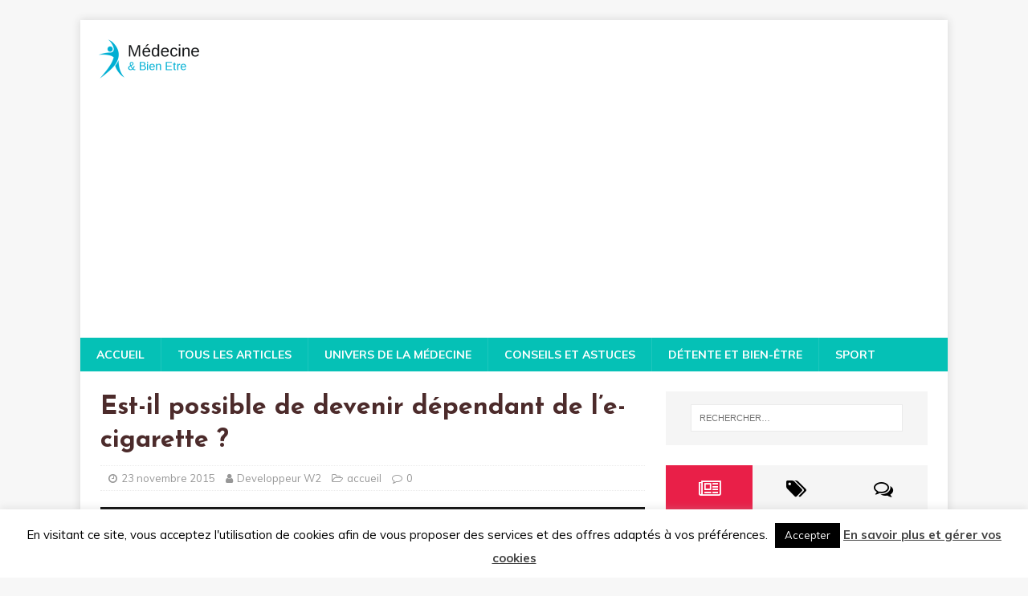

--- FILE ---
content_type: text/html; charset=UTF-8
request_url: https://www.medecineetbienetre.com/est-il-possible-de-devenir-dependant-de-le-cigarette/
body_size: 14442
content:
<!DOCTYPE html>
<html class="no-js" dir="ltr" lang="fr-FR" prefix="og: https://ogp.me/ns#">
<head>
<!-- Google tag (gtag.js) -->
<script async src="https://www.googletagmanager.com/gtag/js?id=G-JC6JXNZ7HQ"></script>
<script>
  window.dataLayer = window.dataLayer || [];
  function gtag(){dataLayer.push(arguments);}
  gtag('js', new Date());

  gtag('config', 'G-JC6JXNZ7HQ');
</script>
<meta charset="UTF-8">
<meta name="viewport" content="width=device-width, initial-scale=1.0">
<link rel="profile" href="https://gmpg.org/xfn/11" />
<title>Est-il possible de devenir dépendant de l’e-cigarette ? | Médecine et Bien Etre</title>
	<style>img:is([sizes="auto" i], [sizes^="auto," i]) { contain-intrinsic-size: 3000px 1500px }</style>
	
		<!-- All in One SEO 4.9.1 - aioseo.com -->
	<meta name="description" content="La cigarette électronique, dite également e-cig, est une formule douce de la cigarette classique, qui vise à réduire les risques liés à la consommation de tabac, et plus principalement, des effets néfastes que peut engendrer la nicotine. Plusieurs fumeurs se sont déjà convertis en vapoteurs, et ce, depuis la première apparition de la cigarette électronique" />
	<meta name="robots" content="max-image-preview:large" />
	<meta name="author" content="Developpeur W2"/>
	<link rel="canonical" href="https://www.medecineetbienetre.com/est-il-possible-de-devenir-dependant-de-le-cigarette/" />
	<meta name="generator" content="All in One SEO (AIOSEO) 4.9.1" />
		<meta property="og:locale" content="fr_FR" />
		<meta property="og:site_name" content="Médecine et Bien Etre |" />
		<meta property="og:type" content="article" />
		<meta property="og:title" content="Est-il possible de devenir dépendant de l’e-cigarette ? | Médecine et Bien Etre" />
		<meta property="og:description" content="La cigarette électronique, dite également e-cig, est une formule douce de la cigarette classique, qui vise à réduire les risques liés à la consommation de tabac, et plus principalement, des effets néfastes que peut engendrer la nicotine. Plusieurs fumeurs se sont déjà convertis en vapoteurs, et ce, depuis la première apparition de la cigarette électronique" />
		<meta property="og:url" content="https://www.medecineetbienetre.com/est-il-possible-de-devenir-dependant-de-le-cigarette/" />
		<meta property="og:image" content="https://www.medecineetbienetre.com/wp-content/uploads/2019/04/logo4.png" />
		<meta property="og:image:secure_url" content="https://www.medecineetbienetre.com/wp-content/uploads/2019/04/logo4.png" />
		<meta property="article:published_time" content="2015-11-23T11:33:37+00:00" />
		<meta property="article:modified_time" content="2015-11-23T11:33:37+00:00" />
		<meta name="twitter:card" content="summary" />
		<meta name="twitter:title" content="Est-il possible de devenir dépendant de l’e-cigarette ? | Médecine et Bien Etre" />
		<meta name="twitter:description" content="La cigarette électronique, dite également e-cig, est une formule douce de la cigarette classique, qui vise à réduire les risques liés à la consommation de tabac, et plus principalement, des effets néfastes que peut engendrer la nicotine. Plusieurs fumeurs se sont déjà convertis en vapoteurs, et ce, depuis la première apparition de la cigarette électronique" />
		<meta name="twitter:image" content="https://www.medecineetbienetre.com/wp-content/uploads/2019/04/logo4.png" />
		<script type="application/ld+json" class="aioseo-schema">
			{"@context":"https:\/\/schema.org","@graph":[{"@type":"Article","@id":"https:\/\/www.medecineetbienetre.com\/est-il-possible-de-devenir-dependant-de-le-cigarette\/#article","name":"Est-il possible de devenir d\u00e9pendant de l\u2019e-cigarette ? | M\u00e9decine et Bien Etre","headline":"Est-il possible de devenir d\u00e9pendant de l\u2019e-cigarette ?","author":{"@id":"https:\/\/www.medecineetbienetre.com\/author\/devke02\/#author"},"publisher":{"@id":"https:\/\/www.medecineetbienetre.com\/#organization"},"image":{"@type":"ImageObject","url":"https:\/\/www.medecineetbienetre.com\/wp-content\/uploads\/2015\/11\/TFV4-mini-smok-profil-nouveau-clearomiseur-vap-phone.png","width":300,"height":167},"datePublished":"2015-11-23T12:33:37+01:00","dateModified":"2015-11-23T12:33:37+01:00","inLanguage":"fr-FR","mainEntityOfPage":{"@id":"https:\/\/www.medecineetbienetre.com\/est-il-possible-de-devenir-dependant-de-le-cigarette\/#webpage"},"isPartOf":{"@id":"https:\/\/www.medecineetbienetre.com\/est-il-possible-de-devenir-dependant-de-le-cigarette\/#webpage"},"articleSection":"accueil"},{"@type":"BreadcrumbList","@id":"https:\/\/www.medecineetbienetre.com\/est-il-possible-de-devenir-dependant-de-le-cigarette\/#breadcrumblist","itemListElement":[{"@type":"ListItem","@id":"https:\/\/www.medecineetbienetre.com#listItem","position":1,"name":"Accueil","item":"https:\/\/www.medecineetbienetre.com","nextItem":{"@type":"ListItem","@id":"https:\/\/www.medecineetbienetre.com\/categories\/accueil\/#listItem","name":"accueil"}},{"@type":"ListItem","@id":"https:\/\/www.medecineetbienetre.com\/categories\/accueil\/#listItem","position":2,"name":"accueil","item":"https:\/\/www.medecineetbienetre.com\/categories\/accueil\/","nextItem":{"@type":"ListItem","@id":"https:\/\/www.medecineetbienetre.com\/est-il-possible-de-devenir-dependant-de-le-cigarette\/#listItem","name":"Est-il possible de devenir d\u00e9pendant de l\u2019e-cigarette ?"},"previousItem":{"@type":"ListItem","@id":"https:\/\/www.medecineetbienetre.com#listItem","name":"Accueil"}},{"@type":"ListItem","@id":"https:\/\/www.medecineetbienetre.com\/est-il-possible-de-devenir-dependant-de-le-cigarette\/#listItem","position":3,"name":"Est-il possible de devenir d\u00e9pendant de l\u2019e-cigarette ?","previousItem":{"@type":"ListItem","@id":"https:\/\/www.medecineetbienetre.com\/categories\/accueil\/#listItem","name":"accueil"}}]},{"@type":"Organization","@id":"https:\/\/www.medecineetbienetre.com\/#organization","name":"M\u00e9decine et Bien Etre","url":"https:\/\/www.medecineetbienetre.com\/","logo":{"@type":"ImageObject","url":"https:\/\/www.medecineetbienetre.com\/wp-content\/uploads\/2019\/04\/logo4.png","@id":"https:\/\/www.medecineetbienetre.com\/est-il-possible-de-devenir-dependant-de-le-cigarette\/#organizationLogo","width":131,"height":56},"image":{"@id":"https:\/\/www.medecineetbienetre.com\/est-il-possible-de-devenir-dependant-de-le-cigarette\/#organizationLogo"}},{"@type":"Person","@id":"https:\/\/www.medecineetbienetre.com\/author\/devke02\/#author","url":"https:\/\/www.medecineetbienetre.com\/author\/devke02\/","name":"Developpeur W2","image":{"@type":"ImageObject","@id":"https:\/\/www.medecineetbienetre.com\/est-il-possible-de-devenir-dependant-de-le-cigarette\/#authorImage","url":"https:\/\/secure.gravatar.com\/avatar\/a454866c25bf12b86a9729f44fe76a5153273d1a53aa7f6c7179be4e25d3dee6?s=96&d=mm&r=g","width":96,"height":96,"caption":"Developpeur W2"}},{"@type":"WebPage","@id":"https:\/\/www.medecineetbienetre.com\/est-il-possible-de-devenir-dependant-de-le-cigarette\/#webpage","url":"https:\/\/www.medecineetbienetre.com\/est-il-possible-de-devenir-dependant-de-le-cigarette\/","name":"Est-il possible de devenir d\u00e9pendant de l\u2019e-cigarette ? | M\u00e9decine et Bien Etre","description":"La cigarette \u00e9lectronique, dite \u00e9galement e-cig, est une formule douce de la cigarette classique, qui vise \u00e0 r\u00e9duire les risques li\u00e9s \u00e0 la consommation de tabac, et plus principalement, des effets n\u00e9fastes que peut engendrer la nicotine. Plusieurs fumeurs se sont d\u00e9j\u00e0 convertis en vapoteurs, et ce, depuis la premi\u00e8re apparition de la cigarette \u00e9lectronique","inLanguage":"fr-FR","isPartOf":{"@id":"https:\/\/www.medecineetbienetre.com\/#website"},"breadcrumb":{"@id":"https:\/\/www.medecineetbienetre.com\/est-il-possible-de-devenir-dependant-de-le-cigarette\/#breadcrumblist"},"author":{"@id":"https:\/\/www.medecineetbienetre.com\/author\/devke02\/#author"},"creator":{"@id":"https:\/\/www.medecineetbienetre.com\/author\/devke02\/#author"},"image":{"@type":"ImageObject","url":"https:\/\/www.medecineetbienetre.com\/wp-content\/uploads\/2015\/11\/TFV4-mini-smok-profil-nouveau-clearomiseur-vap-phone.png","@id":"https:\/\/www.medecineetbienetre.com\/est-il-possible-de-devenir-dependant-de-le-cigarette\/#mainImage","width":300,"height":167},"primaryImageOfPage":{"@id":"https:\/\/www.medecineetbienetre.com\/est-il-possible-de-devenir-dependant-de-le-cigarette\/#mainImage"},"datePublished":"2015-11-23T12:33:37+01:00","dateModified":"2015-11-23T12:33:37+01:00"},{"@type":"WebSite","@id":"https:\/\/www.medecineetbienetre.com\/#website","url":"https:\/\/www.medecineetbienetre.com\/","name":"M\u00e9decine et Bien Etre","inLanguage":"fr-FR","publisher":{"@id":"https:\/\/www.medecineetbienetre.com\/#organization"}}]}
		</script>
		<!-- All in One SEO -->

<link rel='dns-prefetch' href='//fonts.googleapis.com' />
<link rel="alternate" type="application/rss+xml" title="Médecine et Bien Etre &raquo; Flux" href="https://www.medecineetbienetre.com/feed/" />
<link rel="alternate" type="application/rss+xml" title="Médecine et Bien Etre &raquo; Flux des commentaires" href="https://www.medecineetbienetre.com/comments/feed/" />
<script type="text/javascript">
/* <![CDATA[ */
window._wpemojiSettings = {"baseUrl":"https:\/\/s.w.org\/images\/core\/emoji\/16.0.1\/72x72\/","ext":".png","svgUrl":"https:\/\/s.w.org\/images\/core\/emoji\/16.0.1\/svg\/","svgExt":".svg","source":{"concatemoji":"https:\/\/www.medecineetbienetre.com\/wp-includes\/js\/wp-emoji-release.min.js?ver=193be47267d816e1db3b91f279980c16"}};
/*! This file is auto-generated */
!function(s,n){var o,i,e;function c(e){try{var t={supportTests:e,timestamp:(new Date).valueOf()};sessionStorage.setItem(o,JSON.stringify(t))}catch(e){}}function p(e,t,n){e.clearRect(0,0,e.canvas.width,e.canvas.height),e.fillText(t,0,0);var t=new Uint32Array(e.getImageData(0,0,e.canvas.width,e.canvas.height).data),a=(e.clearRect(0,0,e.canvas.width,e.canvas.height),e.fillText(n,0,0),new Uint32Array(e.getImageData(0,0,e.canvas.width,e.canvas.height).data));return t.every(function(e,t){return e===a[t]})}function u(e,t){e.clearRect(0,0,e.canvas.width,e.canvas.height),e.fillText(t,0,0);for(var n=e.getImageData(16,16,1,1),a=0;a<n.data.length;a++)if(0!==n.data[a])return!1;return!0}function f(e,t,n,a){switch(t){case"flag":return n(e,"\ud83c\udff3\ufe0f\u200d\u26a7\ufe0f","\ud83c\udff3\ufe0f\u200b\u26a7\ufe0f")?!1:!n(e,"\ud83c\udde8\ud83c\uddf6","\ud83c\udde8\u200b\ud83c\uddf6")&&!n(e,"\ud83c\udff4\udb40\udc67\udb40\udc62\udb40\udc65\udb40\udc6e\udb40\udc67\udb40\udc7f","\ud83c\udff4\u200b\udb40\udc67\u200b\udb40\udc62\u200b\udb40\udc65\u200b\udb40\udc6e\u200b\udb40\udc67\u200b\udb40\udc7f");case"emoji":return!a(e,"\ud83e\udedf")}return!1}function g(e,t,n,a){var r="undefined"!=typeof WorkerGlobalScope&&self instanceof WorkerGlobalScope?new OffscreenCanvas(300,150):s.createElement("canvas"),o=r.getContext("2d",{willReadFrequently:!0}),i=(o.textBaseline="top",o.font="600 32px Arial",{});return e.forEach(function(e){i[e]=t(o,e,n,a)}),i}function t(e){var t=s.createElement("script");t.src=e,t.defer=!0,s.head.appendChild(t)}"undefined"!=typeof Promise&&(o="wpEmojiSettingsSupports",i=["flag","emoji"],n.supports={everything:!0,everythingExceptFlag:!0},e=new Promise(function(e){s.addEventListener("DOMContentLoaded",e,{once:!0})}),new Promise(function(t){var n=function(){try{var e=JSON.parse(sessionStorage.getItem(o));if("object"==typeof e&&"number"==typeof e.timestamp&&(new Date).valueOf()<e.timestamp+604800&&"object"==typeof e.supportTests)return e.supportTests}catch(e){}return null}();if(!n){if("undefined"!=typeof Worker&&"undefined"!=typeof OffscreenCanvas&&"undefined"!=typeof URL&&URL.createObjectURL&&"undefined"!=typeof Blob)try{var e="postMessage("+g.toString()+"("+[JSON.stringify(i),f.toString(),p.toString(),u.toString()].join(",")+"));",a=new Blob([e],{type:"text/javascript"}),r=new Worker(URL.createObjectURL(a),{name:"wpTestEmojiSupports"});return void(r.onmessage=function(e){c(n=e.data),r.terminate(),t(n)})}catch(e){}c(n=g(i,f,p,u))}t(n)}).then(function(e){for(var t in e)n.supports[t]=e[t],n.supports.everything=n.supports.everything&&n.supports[t],"flag"!==t&&(n.supports.everythingExceptFlag=n.supports.everythingExceptFlag&&n.supports[t]);n.supports.everythingExceptFlag=n.supports.everythingExceptFlag&&!n.supports.flag,n.DOMReady=!1,n.readyCallback=function(){n.DOMReady=!0}}).then(function(){return e}).then(function(){var e;n.supports.everything||(n.readyCallback(),(e=n.source||{}).concatemoji?t(e.concatemoji):e.wpemoji&&e.twemoji&&(t(e.twemoji),t(e.wpemoji)))}))}((window,document),window._wpemojiSettings);
/* ]]> */
</script>
<link rel='stylesheet' id='dt-sc-css-css' href='https://www.medecineetbienetre.com/wp-content/plugins/designthemes-core-features/shortcodes/css/shortcodes.css?ver=193be47267d816e1db3b91f279980c16' type='text/css' media='all' />
<style id='wp-emoji-styles-inline-css' type='text/css'>

	img.wp-smiley, img.emoji {
		display: inline !important;
		border: none !important;
		box-shadow: none !important;
		height: 1em !important;
		width: 1em !important;
		margin: 0 0.07em !important;
		vertical-align: -0.1em !important;
		background: none !important;
		padding: 0 !important;
	}
</style>
<link rel='stylesheet' id='wp-block-library-css' href='https://www.medecineetbienetre.com/wp-includes/css/dist/block-library/style.min.css?ver=193be47267d816e1db3b91f279980c16' type='text/css' media='all' />
<style id='classic-theme-styles-inline-css' type='text/css'>
/*! This file is auto-generated */
.wp-block-button__link{color:#fff;background-color:#32373c;border-radius:9999px;box-shadow:none;text-decoration:none;padding:calc(.667em + 2px) calc(1.333em + 2px);font-size:1.125em}.wp-block-file__button{background:#32373c;color:#fff;text-decoration:none}
</style>
<link rel='stylesheet' id='aioseo/css/src/vue/standalone/blocks/table-of-contents/global.scss-css' href='https://www.medecineetbienetre.com/wp-content/plugins/all-in-one-seo-pack/dist/Lite/assets/css/table-of-contents/global.e90f6d47.css?ver=4.9.1' type='text/css' media='all' />
<style id='global-styles-inline-css' type='text/css'>
:root{--wp--preset--aspect-ratio--square: 1;--wp--preset--aspect-ratio--4-3: 4/3;--wp--preset--aspect-ratio--3-4: 3/4;--wp--preset--aspect-ratio--3-2: 3/2;--wp--preset--aspect-ratio--2-3: 2/3;--wp--preset--aspect-ratio--16-9: 16/9;--wp--preset--aspect-ratio--9-16: 9/16;--wp--preset--color--black: #000000;--wp--preset--color--cyan-bluish-gray: #abb8c3;--wp--preset--color--white: #ffffff;--wp--preset--color--pale-pink: #f78da7;--wp--preset--color--vivid-red: #cf2e2e;--wp--preset--color--luminous-vivid-orange: #ff6900;--wp--preset--color--luminous-vivid-amber: #fcb900;--wp--preset--color--light-green-cyan: #7bdcb5;--wp--preset--color--vivid-green-cyan: #00d084;--wp--preset--color--pale-cyan-blue: #8ed1fc;--wp--preset--color--vivid-cyan-blue: #0693e3;--wp--preset--color--vivid-purple: #9b51e0;--wp--preset--gradient--vivid-cyan-blue-to-vivid-purple: linear-gradient(135deg,rgba(6,147,227,1) 0%,rgb(155,81,224) 100%);--wp--preset--gradient--light-green-cyan-to-vivid-green-cyan: linear-gradient(135deg,rgb(122,220,180) 0%,rgb(0,208,130) 100%);--wp--preset--gradient--luminous-vivid-amber-to-luminous-vivid-orange: linear-gradient(135deg,rgba(252,185,0,1) 0%,rgba(255,105,0,1) 100%);--wp--preset--gradient--luminous-vivid-orange-to-vivid-red: linear-gradient(135deg,rgba(255,105,0,1) 0%,rgb(207,46,46) 100%);--wp--preset--gradient--very-light-gray-to-cyan-bluish-gray: linear-gradient(135deg,rgb(238,238,238) 0%,rgb(169,184,195) 100%);--wp--preset--gradient--cool-to-warm-spectrum: linear-gradient(135deg,rgb(74,234,220) 0%,rgb(151,120,209) 20%,rgb(207,42,186) 40%,rgb(238,44,130) 60%,rgb(251,105,98) 80%,rgb(254,248,76) 100%);--wp--preset--gradient--blush-light-purple: linear-gradient(135deg,rgb(255,206,236) 0%,rgb(152,150,240) 100%);--wp--preset--gradient--blush-bordeaux: linear-gradient(135deg,rgb(254,205,165) 0%,rgb(254,45,45) 50%,rgb(107,0,62) 100%);--wp--preset--gradient--luminous-dusk: linear-gradient(135deg,rgb(255,203,112) 0%,rgb(199,81,192) 50%,rgb(65,88,208) 100%);--wp--preset--gradient--pale-ocean: linear-gradient(135deg,rgb(255,245,203) 0%,rgb(182,227,212) 50%,rgb(51,167,181) 100%);--wp--preset--gradient--electric-grass: linear-gradient(135deg,rgb(202,248,128) 0%,rgb(113,206,126) 100%);--wp--preset--gradient--midnight: linear-gradient(135deg,rgb(2,3,129) 0%,rgb(40,116,252) 100%);--wp--preset--font-size--small: 13px;--wp--preset--font-size--medium: 20px;--wp--preset--font-size--large: 36px;--wp--preset--font-size--x-large: 42px;--wp--preset--spacing--20: 0.44rem;--wp--preset--spacing--30: 0.67rem;--wp--preset--spacing--40: 1rem;--wp--preset--spacing--50: 1.5rem;--wp--preset--spacing--60: 2.25rem;--wp--preset--spacing--70: 3.38rem;--wp--preset--spacing--80: 5.06rem;--wp--preset--shadow--natural: 6px 6px 9px rgba(0, 0, 0, 0.2);--wp--preset--shadow--deep: 12px 12px 50px rgba(0, 0, 0, 0.4);--wp--preset--shadow--sharp: 6px 6px 0px rgba(0, 0, 0, 0.2);--wp--preset--shadow--outlined: 6px 6px 0px -3px rgba(255, 255, 255, 1), 6px 6px rgba(0, 0, 0, 1);--wp--preset--shadow--crisp: 6px 6px 0px rgba(0, 0, 0, 1);}:where(.is-layout-flex){gap: 0.5em;}:where(.is-layout-grid){gap: 0.5em;}body .is-layout-flex{display: flex;}.is-layout-flex{flex-wrap: wrap;align-items: center;}.is-layout-flex > :is(*, div){margin: 0;}body .is-layout-grid{display: grid;}.is-layout-grid > :is(*, div){margin: 0;}:where(.wp-block-columns.is-layout-flex){gap: 2em;}:where(.wp-block-columns.is-layout-grid){gap: 2em;}:where(.wp-block-post-template.is-layout-flex){gap: 1.25em;}:where(.wp-block-post-template.is-layout-grid){gap: 1.25em;}.has-black-color{color: var(--wp--preset--color--black) !important;}.has-cyan-bluish-gray-color{color: var(--wp--preset--color--cyan-bluish-gray) !important;}.has-white-color{color: var(--wp--preset--color--white) !important;}.has-pale-pink-color{color: var(--wp--preset--color--pale-pink) !important;}.has-vivid-red-color{color: var(--wp--preset--color--vivid-red) !important;}.has-luminous-vivid-orange-color{color: var(--wp--preset--color--luminous-vivid-orange) !important;}.has-luminous-vivid-amber-color{color: var(--wp--preset--color--luminous-vivid-amber) !important;}.has-light-green-cyan-color{color: var(--wp--preset--color--light-green-cyan) !important;}.has-vivid-green-cyan-color{color: var(--wp--preset--color--vivid-green-cyan) !important;}.has-pale-cyan-blue-color{color: var(--wp--preset--color--pale-cyan-blue) !important;}.has-vivid-cyan-blue-color{color: var(--wp--preset--color--vivid-cyan-blue) !important;}.has-vivid-purple-color{color: var(--wp--preset--color--vivid-purple) !important;}.has-black-background-color{background-color: var(--wp--preset--color--black) !important;}.has-cyan-bluish-gray-background-color{background-color: var(--wp--preset--color--cyan-bluish-gray) !important;}.has-white-background-color{background-color: var(--wp--preset--color--white) !important;}.has-pale-pink-background-color{background-color: var(--wp--preset--color--pale-pink) !important;}.has-vivid-red-background-color{background-color: var(--wp--preset--color--vivid-red) !important;}.has-luminous-vivid-orange-background-color{background-color: var(--wp--preset--color--luminous-vivid-orange) !important;}.has-luminous-vivid-amber-background-color{background-color: var(--wp--preset--color--luminous-vivid-amber) !important;}.has-light-green-cyan-background-color{background-color: var(--wp--preset--color--light-green-cyan) !important;}.has-vivid-green-cyan-background-color{background-color: var(--wp--preset--color--vivid-green-cyan) !important;}.has-pale-cyan-blue-background-color{background-color: var(--wp--preset--color--pale-cyan-blue) !important;}.has-vivid-cyan-blue-background-color{background-color: var(--wp--preset--color--vivid-cyan-blue) !important;}.has-vivid-purple-background-color{background-color: var(--wp--preset--color--vivid-purple) !important;}.has-black-border-color{border-color: var(--wp--preset--color--black) !important;}.has-cyan-bluish-gray-border-color{border-color: var(--wp--preset--color--cyan-bluish-gray) !important;}.has-white-border-color{border-color: var(--wp--preset--color--white) !important;}.has-pale-pink-border-color{border-color: var(--wp--preset--color--pale-pink) !important;}.has-vivid-red-border-color{border-color: var(--wp--preset--color--vivid-red) !important;}.has-luminous-vivid-orange-border-color{border-color: var(--wp--preset--color--luminous-vivid-orange) !important;}.has-luminous-vivid-amber-border-color{border-color: var(--wp--preset--color--luminous-vivid-amber) !important;}.has-light-green-cyan-border-color{border-color: var(--wp--preset--color--light-green-cyan) !important;}.has-vivid-green-cyan-border-color{border-color: var(--wp--preset--color--vivid-green-cyan) !important;}.has-pale-cyan-blue-border-color{border-color: var(--wp--preset--color--pale-cyan-blue) !important;}.has-vivid-cyan-blue-border-color{border-color: var(--wp--preset--color--vivid-cyan-blue) !important;}.has-vivid-purple-border-color{border-color: var(--wp--preset--color--vivid-purple) !important;}.has-vivid-cyan-blue-to-vivid-purple-gradient-background{background: var(--wp--preset--gradient--vivid-cyan-blue-to-vivid-purple) !important;}.has-light-green-cyan-to-vivid-green-cyan-gradient-background{background: var(--wp--preset--gradient--light-green-cyan-to-vivid-green-cyan) !important;}.has-luminous-vivid-amber-to-luminous-vivid-orange-gradient-background{background: var(--wp--preset--gradient--luminous-vivid-amber-to-luminous-vivid-orange) !important;}.has-luminous-vivid-orange-to-vivid-red-gradient-background{background: var(--wp--preset--gradient--luminous-vivid-orange-to-vivid-red) !important;}.has-very-light-gray-to-cyan-bluish-gray-gradient-background{background: var(--wp--preset--gradient--very-light-gray-to-cyan-bluish-gray) !important;}.has-cool-to-warm-spectrum-gradient-background{background: var(--wp--preset--gradient--cool-to-warm-spectrum) !important;}.has-blush-light-purple-gradient-background{background: var(--wp--preset--gradient--blush-light-purple) !important;}.has-blush-bordeaux-gradient-background{background: var(--wp--preset--gradient--blush-bordeaux) !important;}.has-luminous-dusk-gradient-background{background: var(--wp--preset--gradient--luminous-dusk) !important;}.has-pale-ocean-gradient-background{background: var(--wp--preset--gradient--pale-ocean) !important;}.has-electric-grass-gradient-background{background: var(--wp--preset--gradient--electric-grass) !important;}.has-midnight-gradient-background{background: var(--wp--preset--gradient--midnight) !important;}.has-small-font-size{font-size: var(--wp--preset--font-size--small) !important;}.has-medium-font-size{font-size: var(--wp--preset--font-size--medium) !important;}.has-large-font-size{font-size: var(--wp--preset--font-size--large) !important;}.has-x-large-font-size{font-size: var(--wp--preset--font-size--x-large) !important;}
:where(.wp-block-post-template.is-layout-flex){gap: 1.25em;}:where(.wp-block-post-template.is-layout-grid){gap: 1.25em;}
:where(.wp-block-columns.is-layout-flex){gap: 2em;}:where(.wp-block-columns.is-layout-grid){gap: 2em;}
:root :where(.wp-block-pullquote){font-size: 1.5em;line-height: 1.6;}
</style>
<link rel='stylesheet' id='contact-form-7-css' href='https://www.medecineetbienetre.com/wp-content/plugins/contact-form-7/includes/css/styles.css?ver=6.1.4' type='text/css' media='all' />
<link rel='stylesheet' id='cookie-law-info-css' href='https://www.medecineetbienetre.com/wp-content/plugins/cookie-law-info/legacy/public/css/cookie-law-info-public.css?ver=3.3.7' type='text/css' media='all' />
<link rel='stylesheet' id='cookie-law-info-gdpr-css' href='https://www.medecineetbienetre.com/wp-content/plugins/cookie-law-info/legacy/public/css/cookie-law-info-gdpr.css?ver=3.3.7' type='text/css' media='all' />
<link rel='stylesheet' id='cmplz-general-css' href='https://www.medecineetbienetre.com/wp-content/plugins/complianz-gdpr/assets/css/cookieblocker.min.css?ver=1764603279' type='text/css' media='all' />
<link rel='stylesheet' id='mh-magazine-lite-css' href='https://www.medecineetbienetre.com/wp-content/themes/mh-magazine-lite/style.css?ver=2.9.2' type='text/css' media='all' />
<link rel='stylesheet' id='mh-healthmag-css' href='https://www.medecineetbienetre.com/wp-content/themes/mh-healthmag/style.css?ver=1.0.4' type='text/css' media='all' />
<link rel='stylesheet' id='mh-font-awesome-css' href='https://www.medecineetbienetre.com/wp-content/themes/mh-magazine-lite/includes/font-awesome.min.css' type='text/css' media='all' />
<link rel='stylesheet' id='mh-healthmag-fonts-css' href='https://fonts.googleapis.com/css?family=Josefin+Sans:400,700|Muli:400,400i,700,700i' type='text/css' media='all' />
<script type="text/javascript" src="https://www.medecineetbienetre.com/wp-includes/js/jquery/jquery.min.js?ver=3.7.1" id="jquery-core-js"></script>
<script type="text/javascript" src="https://www.medecineetbienetre.com/wp-includes/js/jquery/jquery-migrate.min.js?ver=3.4.1" id="jquery-migrate-js"></script>
<script type="text/javascript" id="cookie-law-info-js-extra">
/* <![CDATA[ */
var Cli_Data = {"nn_cookie_ids":[],"cookielist":[],"non_necessary_cookies":[],"ccpaEnabled":"","ccpaRegionBased":"","ccpaBarEnabled":"","strictlyEnabled":["necessary","obligatoire"],"ccpaType":"gdpr","js_blocking":"","custom_integration":"","triggerDomRefresh":"","secure_cookies":""};
var cli_cookiebar_settings = {"animate_speed_hide":"500","animate_speed_show":"500","background":"#FFF","border":"#b1a6a6c2","border_on":"","button_1_button_colour":"#000","button_1_button_hover":"#000000","button_1_link_colour":"#fff","button_1_as_button":"1","button_1_new_win":"","button_2_button_colour":"#333","button_2_button_hover":"#292929","button_2_link_colour":"#444","button_2_as_button":"","button_2_hidebar":"","button_3_button_colour":"#000","button_3_button_hover":"#000000","button_3_link_colour":"#fff","button_3_as_button":"1","button_3_new_win":"","button_4_button_colour":"#000","button_4_button_hover":"#000000","button_4_link_colour":"#fff","button_4_as_button":"1","button_7_button_colour":"#61a229","button_7_button_hover":"#4e8221","button_7_link_colour":"#fff","button_7_as_button":"1","button_7_new_win":"","font_family":"inherit","header_fix":"","notify_animate_hide":"1","notify_animate_show":"","notify_div_id":"#cookie-law-info-bar","notify_position_horizontal":"right","notify_position_vertical":"bottom","scroll_close":"","scroll_close_reload":"","accept_close_reload":"","reject_close_reload":"","showagain_tab":"1","showagain_background":"#fff","showagain_border":"#000","showagain_div_id":"#cookie-law-info-again","showagain_x_position":"100px","text":"#000","show_once_yn":"","show_once":"10000","logging_on":"","as_popup":"","popup_overlay":"1","bar_heading_text":"","cookie_bar_as":"banner","popup_showagain_position":"bottom-right","widget_position":"left"};
var log_object = {"ajax_url":"https:\/\/www.medecineetbienetre.com\/wp-admin\/admin-ajax.php"};
/* ]]> */
</script>
<script type="text/javascript" src="https://www.medecineetbienetre.com/wp-content/plugins/cookie-law-info/legacy/public/js/cookie-law-info-public.js?ver=3.3.7" id="cookie-law-info-js"></script>
<script type="text/javascript" src="https://www.medecineetbienetre.com/wp-content/themes/mh-magazine-lite/js/scripts.js?ver=2.9.2" id="mh-scripts-js"></script>
<link rel="https://api.w.org/" href="https://www.medecineetbienetre.com/wp-json/" /><link rel="alternate" title="JSON" type="application/json" href="https://www.medecineetbienetre.com/wp-json/wp/v2/posts/1865" /><link rel="EditURI" type="application/rsd+xml" title="RSD" href="https://www.medecineetbienetre.com/xmlrpc.php?rsd" />
<link rel="alternate" title="oEmbed (JSON)" type="application/json+oembed" href="https://www.medecineetbienetre.com/wp-json/oembed/1.0/embed?url=https%3A%2F%2Fwww.medecineetbienetre.com%2Fest-il-possible-de-devenir-dependant-de-le-cigarette%2F" />
<link rel="alternate" title="oEmbed (XML)" type="text/xml+oembed" href="https://www.medecineetbienetre.com/wp-json/oembed/1.0/embed?url=https%3A%2F%2Fwww.medecineetbienetre.com%2Fest-il-possible-de-devenir-dependant-de-le-cigarette%2F&#038;format=xml" />
<!--[if lt IE 9]>
<script src="https://www.medecineetbienetre.com/wp-content/themes/mh-magazine-lite/js/css3-mediaqueries.js"></script>
<![endif]-->
<link rel="icon" href="https://www.medecineetbienetre.com/wp-content/uploads/2022/08/favicone-150x150.png" sizes="32x32" />
<link rel="icon" href="https://www.medecineetbienetre.com/wp-content/uploads/2022/08/favicone-300x300.png" sizes="192x192" />
<link rel="apple-touch-icon" href="https://www.medecineetbienetre.com/wp-content/uploads/2022/08/favicone-300x300.png" />
<meta name="msapplication-TileImage" content="https://www.medecineetbienetre.com/wp-content/uploads/2022/08/favicone-300x300.png" />
<script async src="//pagead2.googlesyndication.com/pagead/js/adsbygoogle.js"></script>
	<script>
     (adsbygoogle = window.adsbygoogle || []).push({
          google_ad_client: "ca-pub-2334659373225046",
          enable_page_level_ads: true
     });
	</script>
</head>
<body data-rsssl=1 id="mh-mobile" class="wp-singular post-template-default single single-post postid-1865 single-format-standard wp-custom-logo wp-theme-mh-magazine-lite wp-child-theme-mh-healthmag mh-right-sb" itemscope="itemscope" itemtype="http://schema.org/WebPage">
<div class="mh-container mh-container-outer">
<div class="mh-header-mobile-nav mh-clearfix"></div>
<header class="mh-header" itemscope="itemscope" itemtype="https://schema.org/WPHeader">
	<div class="mh-container mh-container-inner mh-row mh-clearfix">
		<div class="mh-custom-header mh-clearfix">
<div class="mh-site-identity">
<div class="mh-site-logo" role="banner" itemscope="itemscope" itemtype="https://schema.org/Brand">
<a href="https://www.medecineetbienetre.com/" class="custom-logo-link" rel="home"><img width="131" height="56" src="https://www.medecineetbienetre.com/wp-content/uploads/2019/04/logo4.png" class="custom-logo" alt="Médecine et Bien Etre" decoding="async" /></a></div>
</div>
</div>
	</div>
	<div class="mh-main-nav-wrap">
		<nav class="mh-navigation mh-main-nav mh-container mh-container-inner mh-clearfix" itemscope="itemscope" itemtype="https://schema.org/SiteNavigationElement">
			<div class="menu-menuprincipal-container"><ul id="menu-menuprincipal" class="menu"><li id="menu-item-4630" class="menu-item menu-item-type-post_type menu-item-object-page menu-item-home menu-item-4630"><a href="https://www.medecineetbienetre.com/">Accueil</a></li>
<li id="menu-item-4629" class="menu-item menu-item-type-post_type menu-item-object-page current_page_parent menu-item-4629"><a href="https://www.medecineetbienetre.com/blog/">Tous les articles</a></li>
<li id="menu-item-749" class="menu-item menu-item-type-taxonomy menu-item-object-category menu-item-749"><a href="https://www.medecineetbienetre.com/categories/univers-de-la-medecine/">Univers de la médecine</a></li>
<li id="menu-item-750" class="menu-item menu-item-type-taxonomy menu-item-object-category menu-item-750"><a href="https://www.medecineetbienetre.com/categories/conseils-et-astuces/">Conseils et astuces</a></li>
<li id="menu-item-751" class="menu-item menu-item-type-taxonomy menu-item-object-category menu-item-751"><a href="https://www.medecineetbienetre.com/categories/detente-et-bien-etre/">Détente et bien-être</a></li>
<li id="menu-item-752" class="menu-item menu-item-type-taxonomy menu-item-object-category menu-item-752"><a href="https://www.medecineetbienetre.com/categories/sport/">Sport</a></li>
</ul></div>		</nav>
	</div>
</header><div class="mh-wrapper mh-clearfix">
	<div id="main-content" class="mh-content" role="main" itemprop="mainContentOfPage"><article id="post-1865" class="post-1865 post type-post status-publish format-standard has-post-thumbnail hentry category-accueil">
	<header class="entry-header mh-clearfix"><h1 class="entry-title">Est-il possible de devenir dépendant de l’e-cigarette ?</h1><p class="mh-meta entry-meta">
<span class="entry-meta-date updated"><i class="fa fa-clock-o"></i><a href="https://www.medecineetbienetre.com/2015/11/">23 novembre 2015</a></span>
<span class="entry-meta-author author vcard"><i class="fa fa-user"></i><a class="fn" href="https://www.medecineetbienetre.com/author/devke02/">Developpeur W2</a></span>
<span class="entry-meta-categories"><i class="fa fa-folder-open-o"></i><a href="https://www.medecineetbienetre.com/categories/accueil/" rel="category tag">accueil</a></span>
<span class="entry-meta-comments"><i class="fa fa-comment-o"></i><a class="mh-comment-scroll" href="https://www.medecineetbienetre.com/est-il-possible-de-devenir-dependant-de-le-cigarette/#mh-comments">0</a></span>
</p>
	</header>
		<div class="entry-content mh-clearfix">
<figure class="entry-thumbnail">
<img src="https://www.medecineetbienetre.com/wp-content/uploads/2015/11/TFV4-mini-smok-profil-nouveau-clearomiseur-vap-phone.png" alt="" title="TFV4-mini-smok-profil-nouveau-clearomiseur-vap-phone" />
</figure>
<p style="text-align: justify;">La cigarette électronique, dite également e-cig, est une formule douce de la cigarette classique, qui vise à réduire les risques liés à la consommation de tabac, et plus principalement, des effets néfastes que peut engendrer la nicotine. Plusieurs fumeurs se sont déjà convertis en vapoteurs,<span id="more-1865"></span> et ce, depuis la première apparition de la cigarette électronique sur le marché. On retrouve maintenant le produit sous différents modèles, et offre la possibilité à tous les amateurs, de retrouver différentes manières de l’apprécier encore plus. Actuellement, une question d’addiction met en doute la plupart des consommateurs, vis-à-vis du fait de trop en raffoler pour l’e-cigarette, pas seulement pour la réduction de ces risques contre la nicotine, mais aussi, en partant du principe que ce petit bijou électronique est non seulement un objet de mode, mais qui est également capable de proposer plusieurs saveurs et conforts d’utilisation à tous les utilisateurs.</p>
<h2 style="text-align: justify;"><strong>Le substitut idéal pour réduire progressivement sa dose de nicotine</strong></h2>
<p style="text-align: justify;">Peut-on risquer à l’addiction à la cigarette électronique ? Il se peut bien qu’un fumeur en devienne dépendant, mais les risques sont moindres. Déjà que c’est une solution capable de remédier à la dépendance du tabac, il faut reconnaitre que quand l’e-cigarette contient de la nicotine, il est tout à fait logique que le vapoteur en soit dépendant. Seulement, la dose que celle-ci contient dans l’<a href="http://www.vap-phone.com/PBCPPlayer.asp?ID=1435991" target="_blank"><strong>e-liquide</strong></a> n’est pas risqué pour le consommateur, tout simplement parce que c’est un composant de l’e-liquide, qui est ajouté à faible dose.</p>
<p style="text-align: justify;">Il se peut même que la cigarette électronique connait un réel succès par rapport aux autres substituts nicotiniques, du fait qu’avec la présence de la nicotine dans le sang du consommateur, il se confie automatiquement à ce produit.</p>
<p style="text-align: justify;">L’inhalation du tabac permet au fumeur de faire passer rapidement la nicotine à travers le sang. Les substituts nicotiniques en revanche proposent une circulation très lente de la nicotine dans le sang. Ce qui fait que la cigarette électronique s’avère être un bon compromis, en faisant passer une dose moyenne de nicotine à travers le sang.</p>
<p style="text-align: justify;">L’e-cigarette est ainsi capable d’entraîner un soupçon d’addiction, mais bien réelle et satisfaisante pour l’utilisateur.</p>
<h2 style="text-align: justify;"><strong>Une solution adaptée à tous les fumeurs</strong></h2>
<p style="text-align: justify;">Le principe de l’appareil est simple, réduire progressivement la prise de nicotine de mois en mois et d’année en année, et cela, à travers tous les merveilles qu’elle propose sur le marché.</p>
<p style="text-align: justify;">La cigarette électronique permet ainsi de fumer tout en sachant réduire davantage la consommation de tabac, alors qu’avec une cigarette classique, il devient impossible pour le fumeur de trouver cette volonté à réduire progressivement cette prise.</p>
<p style="text-align: justify;">
	</div></article><nav class="mh-post-nav mh-row mh-clearfix" itemscope="itemscope" itemtype="https://schema.org/SiteNavigationElement">
<div class="mh-col-1-2 mh-post-nav-item mh-post-nav-prev">
<a href="https://www.medecineetbienetre.com/massage-thai-traditionnel/" rel="prev"><img width="80" height="60" src="https://www.medecineetbienetre.com/wp-content/uploads/2015/11/photo.jpg" class="attachment-mh-magazine-lite-small size-mh-magazine-lite-small wp-post-image" alt="" decoding="async" srcset="https://www.medecineetbienetre.com/wp-content/uploads/2015/11/photo.jpg 800w, https://www.medecineetbienetre.com/wp-content/uploads/2015/11/photo-300x221.jpg 300w" sizes="(max-width: 80px) 100vw, 80px" /><span>Précédent</span><p>Massage Thaï traditionnel</p></a></div>
<div class="mh-col-1-2 mh-post-nav-item mh-post-nav-next">
<a href="https://www.medecineetbienetre.com/the-noir-lallie-de-votre-diabete/" rel="next"><img width="41" height="60" src="https://www.medecineetbienetre.com/wp-content/uploads/2015/11/Transparent-cup-of-green-tea-000051888418_Large-e1448366513148.jpg" class="attachment-mh-magazine-lite-small size-mh-magazine-lite-small wp-post-image" alt="" decoding="async" /><span>Suivant</span><p>Thé noir : l&rsquo;allié de votre diabète</p></a></div>
</nav>
	</div>
	<aside class="mh-widget-col-1 mh-sidebar" itemscope="itemscope" itemtype="https://schema.org/WPSideBar"><div id="search-2" class="mh-widget widget_search"><form role="search" method="get" class="search-form" action="https://www.medecineetbienetre.com/">
				<label>
					<span class="screen-reader-text">Rechercher :</span>
					<input type="search" class="search-field" placeholder="Rechercher…" value="" name="s" />
				</label>
				<input type="submit" class="search-submit" value="Rechercher" />
			</form></div><div id="mh_magazine_lite_tabbed-3" class="mh-widget mh_magazine_lite_tabbed">			<div class="mh-tabbed-widget">
				<div class="mh-tab-buttons mh-clearfix">
					<a class="mh-tab-button" href="#tab-mh_magazine_lite_tabbed-3-1">
						<span><i class="fa fa-newspaper-o"></i></span>
					</a>
					<a class="mh-tab-button" href="#tab-mh_magazine_lite_tabbed-3-2">
						<span><i class="fa fa-tags"></i></span>
					</a>
					<a class="mh-tab-button" href="#tab-mh_magazine_lite_tabbed-3-3">
						<span><i class="fa fa-comments-o"></i></span>
					</a>
				</div>
				<div id="tab-mh_magazine_lite_tabbed-3-1" class="mh-tab-content mh-tab-posts"><ul class="mh-tab-content-posts">
								<li class="post-6193 mh-tab-post-item">
									<a href="https://www.medecineetbienetre.com/traumatisme-stress-post-traumatique/">
										Quand un traumatisme fait disparaître le désir : comprendre comment le stress post-traumatique éteint la libido									</a>
								</li>								<li class="post-6186 mh-tab-post-item">
									<a href="https://www.medecineetbienetre.com/liposuccion-solution-ciblee-face-aux-exces-graisseux-tenaces/">
										Liposuccion : solution ciblée face aux excès graisseux tenaces									</a>
								</li>								<li class="post-6181 mh-tab-post-item">
									<a href="https://www.medecineetbienetre.com/confort-discretion-oreiller-rectangulaire/">
										Confort et discrétion : les atouts de l’oreiller rectangulaire									</a>
								</li>								<li class="post-6176 mh-tab-post-item">
									<a href="https://www.medecineetbienetre.com/peut-on-faire-une-greffe-de-cheveux-si-on-souffre-dalopecie-androgenetique-severe/">
										Peut-on faire une greffe de cheveux si on souffre d’alopécie androgénétique sévère ?									</a>
								</li>								<li class="post-6172 mh-tab-post-item">
									<a href="https://www.medecineetbienetre.com/douleurs-bucco-dentaires/">
										Réagir efficacement en cas de douleurs bucco-dentaires persistantes									</a>
								</li>								<li class="post-6169 mh-tab-post-item">
									<a href="https://www.medecineetbienetre.com/retrouver-des-cheveux-grace-a-une-greffe-bien-realisee/">
										Retrouver des cheveux grâce à une greffe bien réalisée									</a>
								</li>								<li class="post-6161 mh-tab-post-item">
									<a href="https://www.medecineetbienetre.com/traiter-marques-cutanees-dermatologie/">
										Traiter les marques cutanées efficacement grâce à la dermatologie									</a>
								</li>								<li class="post-6164 mh-tab-post-item">
									<a href="https://www.medecineetbienetre.com/sublimer-peau-gestes-quotidiens/">
										Sublimer la peau par des gestes quotidiens essentiels									</a>
								</li>								<li class="post-6158 mh-tab-post-item">
									<a href="https://www.medecineetbienetre.com/ameliorer-bien-etre-traitements-naturels/">
										Conseils pour améliorer son bien-être avec des traitements naturels									</a>
								</li>								<li class="post-6150 mh-tab-post-item">
									<a href="https://www.medecineetbienetre.com/veuve-clicquot-lelegance-du-champagne-au-service-de-votre-bien-etre/">
										Veuve Clicquot : L&rsquo;élégance du champagne au service de votre bien-être									</a>
								</li></ul>
				</div>
				<div id="tab-mh_magazine_lite_tabbed-3-2" class="mh-tab-content mh-tab-cloud">
                	<div class="tagcloud mh-tab-content-cloud">
	                	<a href="https://www.medecineetbienetre.com/tag/aide-soignante/" class="tag-cloud-link tag-link-184 tag-link-position-1" style="font-size: 12px;">aide soignante</a>
<a href="https://www.medecineetbienetre.com/tag/astuces/" class="tag-cloud-link tag-link-165 tag-link-position-2" style="font-size: 12px;">astuces</a>
<a href="https://www.medecineetbienetre.com/tag/augmentation-mammaire/" class="tag-cloud-link tag-link-193 tag-link-position-3" style="font-size: 12px;">Augmentation mammaire</a>
<a href="https://www.medecineetbienetre.com/tag/auto-immune/" class="tag-cloud-link tag-link-186 tag-link-position-4" style="font-size: 12px;">auto-immune</a>
<a href="https://www.medecineetbienetre.com/tag/beaute/" class="tag-cloud-link tag-link-178 tag-link-position-5" style="font-size: 12px;">beauté</a>
<a href="https://www.medecineetbienetre.com/tag/bien-etre/" class="tag-cloud-link tag-link-209 tag-link-position-6" style="font-size: 12px;">bien-être</a>
<a href="https://www.medecineetbienetre.com/tag/coach-sportif/" class="tag-cloud-link tag-link-188 tag-link-position-7" style="font-size: 12px;">coach sportif</a>
<a href="https://www.medecineetbienetre.com/tag/couple/" class="tag-cloud-link tag-link-183 tag-link-position-8" style="font-size: 12px;">couple</a>
<a href="https://www.medecineetbienetre.com/tag/diabete/" class="tag-cloud-link tag-link-187 tag-link-position-9" style="font-size: 12px;">diabète</a>
<a href="https://www.medecineetbienetre.com/tag/dort/" class="tag-cloud-link tag-link-169 tag-link-position-10" style="font-size: 12px;">dort</a>
<a href="https://www.medecineetbienetre.com/tag/e-cigarette/" class="tag-cloud-link tag-link-163 tag-link-position-11" style="font-size: 12px;">e-cigarette</a>
<a href="https://www.medecineetbienetre.com/tag/endormissement/" class="tag-cloud-link tag-link-168 tag-link-position-12" style="font-size: 12px;">endormissement</a>
<a href="https://www.medecineetbienetre.com/tag/formation-medicale/" class="tag-cloud-link tag-link-189 tag-link-position-13" style="font-size: 12px;">formation Médicale</a>
<a href="https://www.medecineetbienetre.com/tag/insomnie/" class="tag-cloud-link tag-link-145 tag-link-position-14" style="font-size: 12px;">insomnie</a>
<a href="https://www.medecineetbienetre.com/tag/kystes/" class="tag-cloud-link tag-link-185 tag-link-position-15" style="font-size: 12px;">kystes</a>
<a href="https://www.medecineetbienetre.com/tag/lunette-soleil/" class="tag-cloud-link tag-link-194 tag-link-position-16" style="font-size: 12px;">lunette soleil</a>
<a href="https://www.medecineetbienetre.com/tag/mal/" class="tag-cloud-link tag-link-170 tag-link-position-17" style="font-size: 12px;">mal</a>
<a href="https://www.medecineetbienetre.com/tag/massage/" class="tag-cloud-link tag-link-177 tag-link-position-18" style="font-size: 12px;">massage</a>
<a href="https://www.medecineetbienetre.com/tag/mididaily/" class="tag-cloud-link tag-link-171 tag-link-position-19" style="font-size: 12px;">mididaily</a>
<a href="https://www.medecineetbienetre.com/tag/probleme/" class="tag-cloud-link tag-link-167 tag-link-position-20" style="font-size: 12px;">probleme</a>
<a href="https://www.medecineetbienetre.com/tag/sevrage-tabagique/" class="tag-cloud-link tag-link-164 tag-link-position-21" style="font-size: 12px;">sevrage tabagique</a>
<a href="https://www.medecineetbienetre.com/tag/sommeil/" class="tag-cloud-link tag-link-166 tag-link-position-22" style="font-size: 12px;">sommeil</a>
<a href="https://www.medecineetbienetre.com/tag/speculum/" class="tag-cloud-link tag-link-191 tag-link-position-23" style="font-size: 12px;">spéculum</a>
<a href="https://www.medecineetbienetre.com/tag/the-vert/" class="tag-cloud-link tag-link-190 tag-link-position-24" style="font-size: 12px;">thé vert</a>
<a href="https://www.medecineetbienetre.com/tag/velo-electrique/" class="tag-cloud-link tag-link-192 tag-link-position-25" style="font-size: 12px;">Vélo électrique</a>					</div>
				</div>
				<div id="tab-mh_magazine_lite_tabbed-3-3" class="mh-tab-content mh-tab-comments">Pas de commentaires				</div>
			</div></div><div id="mh_custom_posts-2" class="mh-widget mh_custom_posts"><h4 class="mh-widget-title"><span class="mh-widget-title-inner">TOUS</span></h4>			<ul class="mh-custom-posts-widget mh-clearfix">					<li class="post-6193 mh-custom-posts-item mh-custom-posts-small mh-clearfix">
						<figure class="mh-custom-posts-thumb">
							<a href="https://www.medecineetbienetre.com/traumatisme-stress-post-traumatique/" title="Quand un traumatisme fait disparaître le désir : comprendre comment le stress post-traumatique éteint la libido"><img width="80" height="60" src="https://www.medecineetbienetre.com/wp-content/uploads/2025/12/traumatisme-80x60.jpg" class="attachment-mh-magazine-lite-small size-mh-magazine-lite-small wp-post-image" alt="traumatisme" decoding="async" loading="lazy" srcset="https://www.medecineetbienetre.com/wp-content/uploads/2025/12/traumatisme-80x60.jpg 80w, https://www.medecineetbienetre.com/wp-content/uploads/2025/12/traumatisme-326x245.jpg 326w" sizes="auto, (max-width: 80px) 100vw, 80px" />							</a>
						</figure>
						<div class="mh-custom-posts-header">
							<p class="mh-custom-posts-small-title">
								<a href="https://www.medecineetbienetre.com/traumatisme-stress-post-traumatique/" title="Quand un traumatisme fait disparaître le désir : comprendre comment le stress post-traumatique éteint la libido">
									Quand un traumatisme fait disparaître le désir : comprendre comment le stress post-traumatique éteint la libido								</a>
							</p>
							<div class="mh-meta mh-custom-posts-meta">
								<span class="mh-meta-date updated"><i class="fa fa-clock-o"></i>3 décembre 2025</span>
<span class="mh-meta-comments"><i class="fa fa-comment-o"></i><a class="mh-comment-count-link" href="https://www.medecineetbienetre.com/traumatisme-stress-post-traumatique/#mh-comments">0</a></span>
							</div>
						</div>
					</li>					<li class="post-6186 mh-custom-posts-item mh-custom-posts-small mh-clearfix">
						<figure class="mh-custom-posts-thumb">
							<a href="https://www.medecineetbienetre.com/liposuccion-solution-ciblee-face-aux-exces-graisseux-tenaces/" title="Liposuccion : solution ciblée face aux excès graisseux tenaces"><img width="80" height="60" src="https://www.medecineetbienetre.com/wp-content/uploads/2025/07/Liposuccion-80x60.jpg" class="attachment-mh-magazine-lite-small size-mh-magazine-lite-small wp-post-image" alt="Liposuccion" decoding="async" loading="lazy" srcset="https://www.medecineetbienetre.com/wp-content/uploads/2025/07/Liposuccion-80x60.jpg 80w, https://www.medecineetbienetre.com/wp-content/uploads/2025/07/Liposuccion-678x509.jpg 678w, https://www.medecineetbienetre.com/wp-content/uploads/2025/07/Liposuccion-326x245.jpg 326w" sizes="auto, (max-width: 80px) 100vw, 80px" />							</a>
						</figure>
						<div class="mh-custom-posts-header">
							<p class="mh-custom-posts-small-title">
								<a href="https://www.medecineetbienetre.com/liposuccion-solution-ciblee-face-aux-exces-graisseux-tenaces/" title="Liposuccion : solution ciblée face aux excès graisseux tenaces">
									Liposuccion : solution ciblée face aux excès graisseux tenaces								</a>
							</p>
							<div class="mh-meta mh-custom-posts-meta">
								<span class="mh-meta-date updated"><i class="fa fa-clock-o"></i>21 juillet 2025</span>
<span class="mh-meta-comments"><i class="fa fa-comment-o"></i><a class="mh-comment-count-link" href="https://www.medecineetbienetre.com/liposuccion-solution-ciblee-face-aux-exces-graisseux-tenaces/#mh-comments">0</a></span>
							</div>
						</div>
					</li>					<li class="post-6181 mh-custom-posts-item mh-custom-posts-small mh-clearfix">
						<figure class="mh-custom-posts-thumb">
							<a href="https://www.medecineetbienetre.com/confort-discretion-oreiller-rectangulaire/" title="Confort et discrétion : les atouts de l’oreiller rectangulaire"><img width="80" height="60" src="https://www.medecineetbienetre.com/wp-content/uploads/2025/07/Confort-et-discretion-les-atouts-de-loreiller-rectangulaire-80x60.jpg" class="attachment-mh-magazine-lite-small size-mh-magazine-lite-small wp-post-image" alt="Confort et discrétion les atouts de l’oreiller rectangulaire" decoding="async" loading="lazy" srcset="https://www.medecineetbienetre.com/wp-content/uploads/2025/07/Confort-et-discretion-les-atouts-de-loreiller-rectangulaire-80x60.jpg 80w, https://www.medecineetbienetre.com/wp-content/uploads/2025/07/Confort-et-discretion-les-atouts-de-loreiller-rectangulaire-326x245.jpg 326w" sizes="auto, (max-width: 80px) 100vw, 80px" />							</a>
						</figure>
						<div class="mh-custom-posts-header">
							<p class="mh-custom-posts-small-title">
								<a href="https://www.medecineetbienetre.com/confort-discretion-oreiller-rectangulaire/" title="Confort et discrétion : les atouts de l’oreiller rectangulaire">
									Confort et discrétion : les atouts de l’oreiller rectangulaire								</a>
							</p>
							<div class="mh-meta mh-custom-posts-meta">
								<span class="mh-meta-date updated"><i class="fa fa-clock-o"></i>1 juillet 2025</span>
<span class="mh-meta-comments"><i class="fa fa-comment-o"></i><a class="mh-comment-count-link" href="https://www.medecineetbienetre.com/confort-discretion-oreiller-rectangulaire/#mh-comments">0</a></span>
							</div>
						</div>
					</li>					<li class="post-6176 mh-custom-posts-item mh-custom-posts-small mh-clearfix">
						<figure class="mh-custom-posts-thumb">
							<a href="https://www.medecineetbienetre.com/peut-on-faire-une-greffe-de-cheveux-si-on-souffre-dalopecie-androgenetique-severe/" title="Peut-on faire une greffe de cheveux si on souffre d’alopécie androgénétique sévère ?"><img width="80" height="60" src="https://www.medecineetbienetre.com/wp-content/uploads/2025/06/alopecie-androgenetique-80x60.jpg" class="attachment-mh-magazine-lite-small size-mh-magazine-lite-small wp-post-image" alt="alopécie androgénétique" decoding="async" loading="lazy" srcset="https://www.medecineetbienetre.com/wp-content/uploads/2025/06/alopecie-androgenetique-80x60.jpg 80w, https://www.medecineetbienetre.com/wp-content/uploads/2025/06/alopecie-androgenetique-678x509.jpg 678w, https://www.medecineetbienetre.com/wp-content/uploads/2025/06/alopecie-androgenetique-326x245.jpg 326w" sizes="auto, (max-width: 80px) 100vw, 80px" />							</a>
						</figure>
						<div class="mh-custom-posts-header">
							<p class="mh-custom-posts-small-title">
								<a href="https://www.medecineetbienetre.com/peut-on-faire-une-greffe-de-cheveux-si-on-souffre-dalopecie-androgenetique-severe/" title="Peut-on faire une greffe de cheveux si on souffre d’alopécie androgénétique sévère ?">
									Peut-on faire une greffe de cheveux si on souffre d’alopécie androgénétique sévère ?								</a>
							</p>
							<div class="mh-meta mh-custom-posts-meta">
								<span class="mh-meta-date updated"><i class="fa fa-clock-o"></i>13 juin 2025</span>
<span class="mh-meta-comments"><i class="fa fa-comment-o"></i><a class="mh-comment-count-link" href="https://www.medecineetbienetre.com/peut-on-faire-une-greffe-de-cheveux-si-on-souffre-dalopecie-androgenetique-severe/#mh-comments">0</a></span>
							</div>
						</div>
					</li>					<li class="post-6172 mh-custom-posts-item mh-custom-posts-small mh-clearfix">
						<figure class="mh-custom-posts-thumb">
							<a href="https://www.medecineetbienetre.com/douleurs-bucco-dentaires/" title="Réagir efficacement en cas de douleurs bucco-dentaires persistantes"><img width="80" height="60" src="https://www.medecineetbienetre.com/wp-content/uploads/2025/05/Douleurs-bucco-dentaires-80x60.png" class="attachment-mh-magazine-lite-small size-mh-magazine-lite-small wp-post-image" alt="Douleurs bucco dentaires" decoding="async" loading="lazy" srcset="https://www.medecineetbienetre.com/wp-content/uploads/2025/05/Douleurs-bucco-dentaires-80x60.png 80w, https://www.medecineetbienetre.com/wp-content/uploads/2025/05/Douleurs-bucco-dentaires-326x245.png 326w" sizes="auto, (max-width: 80px) 100vw, 80px" />							</a>
						</figure>
						<div class="mh-custom-posts-header">
							<p class="mh-custom-posts-small-title">
								<a href="https://www.medecineetbienetre.com/douleurs-bucco-dentaires/" title="Réagir efficacement en cas de douleurs bucco-dentaires persistantes">
									Réagir efficacement en cas de douleurs bucco-dentaires persistantes								</a>
							</p>
							<div class="mh-meta mh-custom-posts-meta">
								<span class="mh-meta-date updated"><i class="fa fa-clock-o"></i>5 mai 2025</span>
<span class="mh-meta-comments"><i class="fa fa-comment-o"></i><a class="mh-comment-count-link" href="https://www.medecineetbienetre.com/douleurs-bucco-dentaires/#mh-comments">0</a></span>
							</div>
						</div>
					</li>        	</ul></div></aside></div>
<div class="mh-copyright-wrap">
	<div class="mh-container mh-container-inner mh-clearfix">
		<p class="mh-copyright">Copyright &copy; 2026 by <a href="https://www.medecineetbienetre.com/" rel="nofollow">MedecineEtBienEtre.com</a></p>
	</div>
</div>
</div><!-- .mh-container-outer -->
<script type="speculationrules">
{"prefetch":[{"source":"document","where":{"and":[{"href_matches":"\/*"},{"not":{"href_matches":["\/wp-*.php","\/wp-admin\/*","\/wp-content\/uploads\/*","\/wp-content\/*","\/wp-content\/plugins\/*","\/wp-content\/themes\/mh-healthmag\/*","\/wp-content\/themes\/mh-magazine-lite\/*","\/*\\?(.+)"]}},{"not":{"selector_matches":"a[rel~=\"nofollow\"]"}},{"not":{"selector_matches":".no-prefetch, .no-prefetch a"}}]},"eagerness":"conservative"}]}
</script>
<!--googleoff: all--><div id="cookie-law-info-bar" data-nosnippet="true"><span>En visitant ce site, vous acceptez l'utilisation de cookies afin de vous proposer des services et des offres adaptés à vos préférences. <a role='button' data-cli_action="accept" id="cookie_action_close_header" class="medium cli-plugin-button cli-plugin-main-button cookie_action_close_header cli_action_button wt-cli-accept-btn">Accepter</a> <a href="https://www.medecineetbienetre.com/politique-de-confidentialite/" id="CONSTANT_OPEN_URL" target="_blank" class="cli-plugin-main-link">En savoir plus et gérer vos cookies</a></span></div><div id="cookie-law-info-again" data-nosnippet="true"><span id="cookie_hdr_showagain">Politique de confidentialité</span></div><div class="cli-modal" data-nosnippet="true" id="cliSettingsPopup" tabindex="-1" role="dialog" aria-labelledby="cliSettingsPopup" aria-hidden="true">
  <div class="cli-modal-dialog" role="document">
	<div class="cli-modal-content cli-bar-popup">
		  <button type="button" class="cli-modal-close" id="cliModalClose">
			<svg class="" viewBox="0 0 24 24"><path d="M19 6.41l-1.41-1.41-5.59 5.59-5.59-5.59-1.41 1.41 5.59 5.59-5.59 5.59 1.41 1.41 5.59-5.59 5.59 5.59 1.41-1.41-5.59-5.59z"></path><path d="M0 0h24v24h-24z" fill="none"></path></svg>
			<span class="wt-cli-sr-only">Fermer</span>
		  </button>
		  <div class="cli-modal-body">
			<div class="cli-container-fluid cli-tab-container">
	<div class="cli-row">
		<div class="cli-col-12 cli-align-items-stretch cli-px-0">
			<div class="cli-privacy-overview">
				<h4>Privacy Overview</h4>				<div class="cli-privacy-content">
					<div class="cli-privacy-content-text">This website uses cookies to improve your experience while you navigate through the website. Out of these, the cookies that are categorized as necessary are stored on your browser as they are essential for the working of basic functionalities of the website. We also use third-party cookies that help us analyze and understand how you use this website. These cookies will be stored in your browser only with your consent. You also have the option to opt-out of these cookies. But opting out of some of these cookies may affect your browsing experience.</div>
				</div>
				<a class="cli-privacy-readmore" aria-label="Voir plus" role="button" data-readmore-text="Voir plus" data-readless-text="Voir moins"></a>			</div>
		</div>
		<div class="cli-col-12 cli-align-items-stretch cli-px-0 cli-tab-section-container">
												<div class="cli-tab-section">
						<div class="cli-tab-header">
							<a role="button" tabindex="0" class="cli-nav-link cli-settings-mobile" data-target="necessary" data-toggle="cli-toggle-tab">
								Necessary							</a>
															<div class="wt-cli-necessary-checkbox">
									<input type="checkbox" class="cli-user-preference-checkbox"  id="wt-cli-checkbox-necessary" data-id="checkbox-necessary" checked="checked"  />
									<label class="form-check-label" for="wt-cli-checkbox-necessary">Necessary</label>
								</div>
								<span class="cli-necessary-caption">Toujours activé</span>
													</div>
						<div class="cli-tab-content">
							<div class="cli-tab-pane cli-fade" data-id="necessary">
								<div class="wt-cli-cookie-description">
									Necessary cookies are absolutely essential for the website to function properly. This category only includes cookies that ensures basic functionalities and security features of the website. These cookies do not store any personal information.								</div>
							</div>
						</div>
					</div>
																	<div class="cli-tab-section">
						<div class="cli-tab-header">
							<a role="button" tabindex="0" class="cli-nav-link cli-settings-mobile" data-target="non-necessary" data-toggle="cli-toggle-tab">
								Non-necessary							</a>
															<div class="cli-switch">
									<input type="checkbox" id="wt-cli-checkbox-non-necessary" class="cli-user-preference-checkbox"  data-id="checkbox-non-necessary" checked='checked' />
									<label for="wt-cli-checkbox-non-necessary" class="cli-slider" data-cli-enable="Activé" data-cli-disable="Désactivé"><span class="wt-cli-sr-only">Non-necessary</span></label>
								</div>
													</div>
						<div class="cli-tab-content">
							<div class="cli-tab-pane cli-fade" data-id="non-necessary">
								<div class="wt-cli-cookie-description">
									Any cookies that may not be particularly necessary for the website to function and is used specifically to collect user personal data via analytics, ads, other embedded contents are termed as non-necessary cookies. It is mandatory to procure user consent prior to running these cookies on your website.								</div>
							</div>
						</div>
					</div>
										</div>
	</div>
</div>
		  </div>
		  <div class="cli-modal-footer">
			<div class="wt-cli-element cli-container-fluid cli-tab-container">
				<div class="cli-row">
					<div class="cli-col-12 cli-align-items-stretch cli-px-0">
						<div class="cli-tab-footer wt-cli-privacy-overview-actions">
						
															<a id="wt-cli-privacy-save-btn" role="button" tabindex="0" data-cli-action="accept" class="wt-cli-privacy-btn cli_setting_save_button wt-cli-privacy-accept-btn cli-btn">Enregistrer &amp; appliquer</a>
													</div>
						
					</div>
				</div>
			</div>
		</div>
	</div>
  </div>
</div>
<div class="cli-modal-backdrop cli-fade cli-settings-overlay"></div>
<div class="cli-modal-backdrop cli-fade cli-popupbar-overlay"></div>
<!--googleon: all-->
<!-- Infolinks START -->
<script type="text/javascript">jQuery(document).ready(function(){jQuery('.description').before('<span><!--INFOLINKS_OFF--></span>');jQuery('.description').after('<span><!--INFOLINKS_ON--></span>');jQuery('#headerimg').before('<span><!--INFOLINKS_OFF--></span>');jQuery('#headerimg').after('<span><!--INFOLINKS_ON--></span>');jQuery('h1').before('<span><!--INFOLINKS_OFF--></span>');jQuery('h1').after('<span><!--INFOLINKS_ON--></span>');jQuery('h1').before('<span><!--INFOLINKS_OFF--></span>');jQuery('h1').after('<span><!--INFOLINKS_ON--></span>');});</script>
<script type="text/javascript">
    var infolinks_pid = 3186918; 
    var infolinks_plugin_version = "WP_3.2.3"; 
    var infolinks_resources = "https://resources.infolinks.com/js"; 
</script>
<script type="text/javascript" src="https://resources.infolinks.com/js/infolinks_main.js" ></script>
<!-- Infolinks END --><script type="text/javascript" src="https://www.medecineetbienetre.com/wp-content/plugins/designthemes-core-features/shortcodes/js/inview.js?ver=193be47267d816e1db3b91f279980c16" id="dt-sc-inview-script-js"></script>
<script type="text/javascript" src="https://www.medecineetbienetre.com/wp-content/plugins/designthemes-core-features/shortcodes/js/jquery.tabs.min.js?ver=193be47267d816e1db3b91f279980c16" id="dt-sc-tabs-script-js"></script>
<script type="text/javascript" src="https://www.medecineetbienetre.com/wp-content/plugins/designthemes-core-features/shortcodes/js/jquery.viewport.js?ver=193be47267d816e1db3b91f279980c16" id="dt-sc-viewport-script-js"></script>
<script type="text/javascript" src="https://www.medecineetbienetre.com/wp-content/plugins/designthemes-core-features/shortcodes/js/jquery.carouFredSel-6.2.1-packed.js?ver=193be47267d816e1db3b91f279980c16" id="dt-sc-carouFredSel-script-js"></script>
<script type="text/javascript" src="https://www.medecineetbienetre.com/wp-content/plugins/designthemes-core-features/shortcodes/js/jquery.tipTip.minified.js?ver=193be47267d816e1db3b91f279980c16" id="dt-sc-tipTip-script-js"></script>
<script type="text/javascript" src="https://www.medecineetbienetre.com/wp-content/plugins/designthemes-core-features/shortcodes/js/jquery.donutchart.js?ver=193be47267d816e1db3b91f279980c16" id="dt-sc-donutchart-script-js"></script>
<script type="text/javascript" src="https://www.medecineetbienetre.com/wp-content/plugins/designthemes-core-features/shortcodes/js/shortcodes.js?ver=193be47267d816e1db3b91f279980c16" id="dt-sc-script-js"></script>
<script type="module"  src="https://www.medecineetbienetre.com/wp-content/plugins/all-in-one-seo-pack/dist/Lite/assets/table-of-contents.95d0dfce.js?ver=4.9.1" id="aioseo/js/src/vue/standalone/blocks/table-of-contents/frontend.js-js"></script>
<script type="text/javascript" src="https://www.medecineetbienetre.com/wp-includes/js/dist/hooks.min.js?ver=4d63a3d491d11ffd8ac6" id="wp-hooks-js"></script>
<script type="text/javascript" src="https://www.medecineetbienetre.com/wp-includes/js/dist/i18n.min.js?ver=5e580eb46a90c2b997e6" id="wp-i18n-js"></script>
<script type="text/javascript" id="wp-i18n-js-after">
/* <![CDATA[ */
wp.i18n.setLocaleData( { 'text direction\u0004ltr': [ 'ltr' ] } );
/* ]]> */
</script>
<script type="text/javascript" src="https://www.medecineetbienetre.com/wp-content/plugins/contact-form-7/includes/swv/js/index.js?ver=6.1.4" id="swv-js"></script>
<script type="text/javascript" id="contact-form-7-js-translations">
/* <![CDATA[ */
( function( domain, translations ) {
	var localeData = translations.locale_data[ domain ] || translations.locale_data.messages;
	localeData[""].domain = domain;
	wp.i18n.setLocaleData( localeData, domain );
} )( "contact-form-7", {"translation-revision-date":"2025-02-06 12:02:14+0000","generator":"GlotPress\/4.0.3","domain":"messages","locale_data":{"messages":{"":{"domain":"messages","plural-forms":"nplurals=2; plural=n > 1;","lang":"fr"},"This contact form is placed in the wrong place.":["Ce formulaire de contact est plac\u00e9 dans un mauvais endroit."],"Error:":["Erreur\u00a0:"]}},"comment":{"reference":"includes\/js\/index.js"}} );
/* ]]> */
</script>
<script type="text/javascript" id="contact-form-7-js-before">
/* <![CDATA[ */
var wpcf7 = {
    "api": {
        "root": "https:\/\/www.medecineetbienetre.com\/wp-json\/",
        "namespace": "contact-form-7\/v1"
    }
};
/* ]]> */
</script>
<script type="text/javascript" src="https://www.medecineetbienetre.com/wp-content/plugins/contact-form-7/includes/js/index.js?ver=6.1.4" id="contact-form-7-js"></script>
		<!-- This site uses the Google Analytics by MonsterInsights plugin v9.10.0 - Using Analytics tracking - https://www.monsterinsights.com/ -->
		<!-- Remarque : MonsterInsights n’est actuellement pas configuré sur ce site. Le propriétaire doit authentifier son compte Google Analytics dans les réglages de MonsterInsights.  -->
					<!-- No tracking code set -->
				<!-- / Google Analytics by MonsterInsights -->
					<script data-category="functional">
											</script>
			</body>
</html>

--- FILE ---
content_type: text/html; charset=utf-8
request_url: https://www.google.com/recaptcha/api2/aframe
body_size: 270
content:
<!DOCTYPE HTML><html><head><meta http-equiv="content-type" content="text/html; charset=UTF-8"></head><body><script nonce="vWhsBNgGXYMFPQgv10XXHA">/** Anti-fraud and anti-abuse applications only. See google.com/recaptcha */ try{var clients={'sodar':'https://pagead2.googlesyndication.com/pagead/sodar?'};window.addEventListener("message",function(a){try{if(a.source===window.parent){var b=JSON.parse(a.data);var c=clients[b['id']];if(c){var d=document.createElement('img');d.src=c+b['params']+'&rc='+(localStorage.getItem("rc::a")?sessionStorage.getItem("rc::b"):"");window.document.body.appendChild(d);sessionStorage.setItem("rc::e",parseInt(sessionStorage.getItem("rc::e")||0)+1);localStorage.setItem("rc::h",'1769025349729');}}}catch(b){}});window.parent.postMessage("_grecaptcha_ready", "*");}catch(b){}</script></body></html>